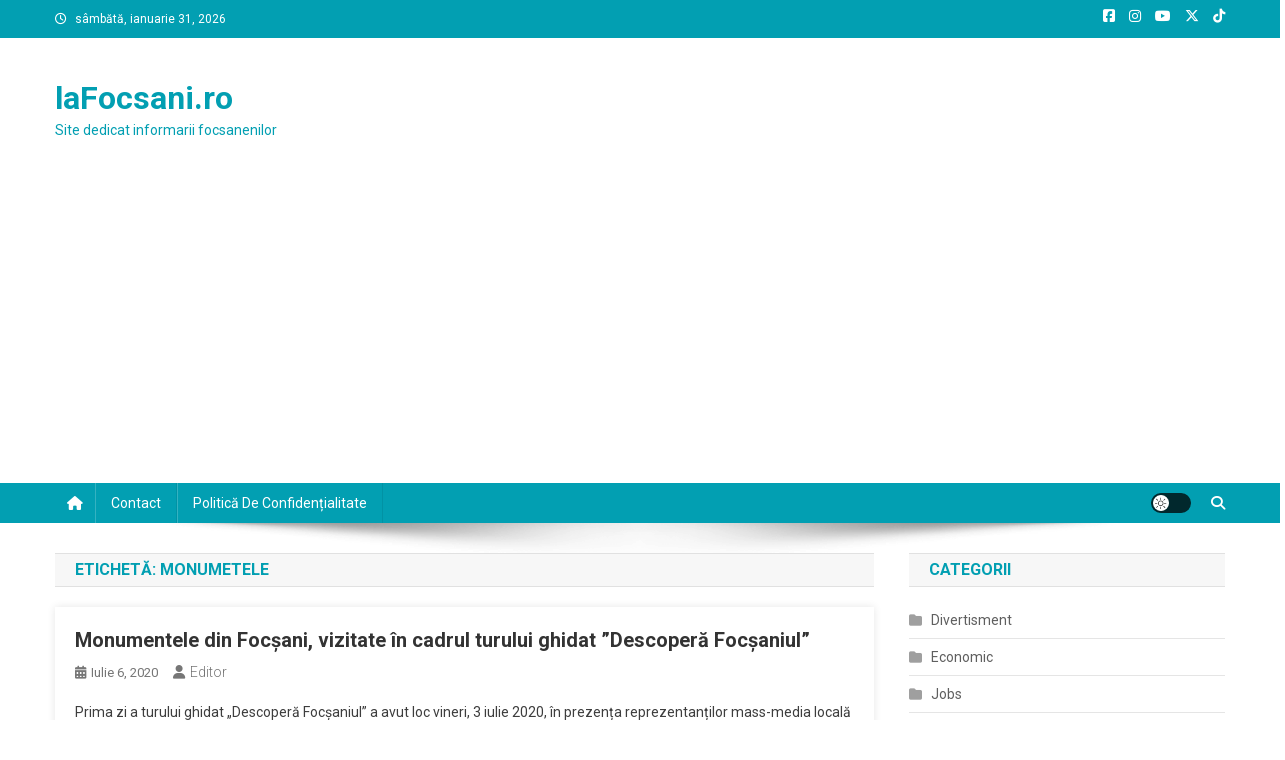

--- FILE ---
content_type: text/html; charset=utf-8
request_url: https://www.google.com/recaptcha/api2/aframe
body_size: 267
content:
<!DOCTYPE HTML><html><head><meta http-equiv="content-type" content="text/html; charset=UTF-8"></head><body><script nonce="BY43gHtAFd5o44ghCuRmKA">/** Anti-fraud and anti-abuse applications only. See google.com/recaptcha */ try{var clients={'sodar':'https://pagead2.googlesyndication.com/pagead/sodar?'};window.addEventListener("message",function(a){try{if(a.source===window.parent){var b=JSON.parse(a.data);var c=clients[b['id']];if(c){var d=document.createElement('img');d.src=c+b['params']+'&rc='+(localStorage.getItem("rc::a")?sessionStorage.getItem("rc::b"):"");window.document.body.appendChild(d);sessionStorage.setItem("rc::e",parseInt(sessionStorage.getItem("rc::e")||0)+1);localStorage.setItem("rc::h",'1769843057907');}}}catch(b){}});window.parent.postMessage("_grecaptcha_ready", "*");}catch(b){}</script></body></html>